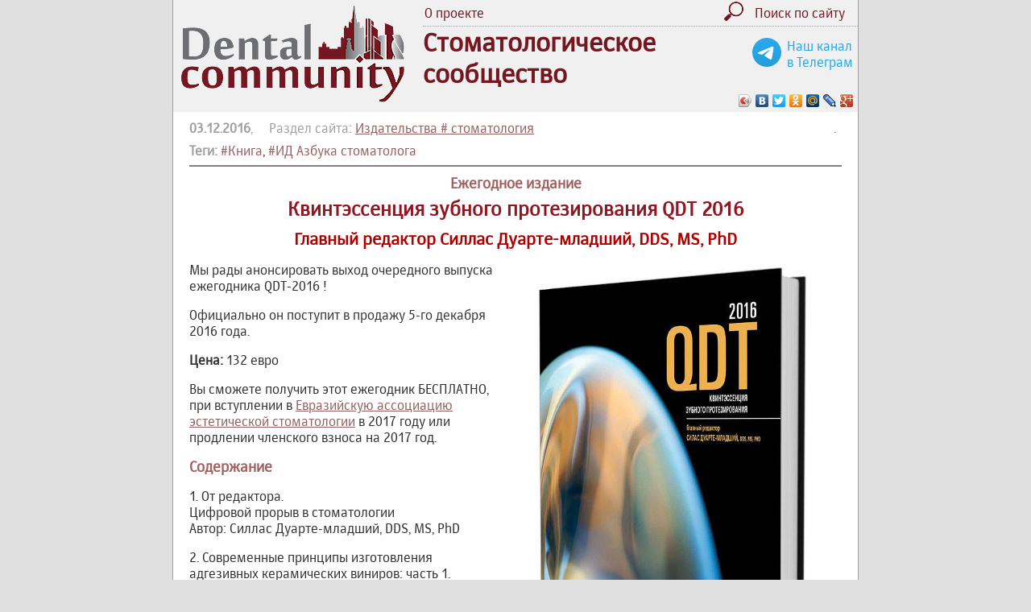

--- FILE ---
content_type: text/html; charset= utf-8
request_url: https://dentalcommunity.ru/press/891/
body_size: 5502
content:
<!DOCTYPE html> 
<html xmlns:fb="https://www.facebook.com/2008/fbml" xmlns:og="http://ogp.me/ns#" lang="ru-RU">
<head>
	<meta http-equiv="Content-Type" content="text/html; charset=UTF-8">
	<meta name="viewport" content="width=900">
<!--	<meta name="viewport" content="width=device-width" > -->
	<title>Ежегодное издание &laquo;Квинтэссенция зубного протезирования QDT 2016&raquo; | Издательства # стоматология | Стоматологическое сообщество (Dental Community)</title>
	<link href="/style_230501.css" rel="stylesheet" type="text/css">
	<script type="text/javascript" src="/js/jquery.min.js"></script>
	
	<script type="text/javascript" src="/js/ceebox/jquery.1.3.2.js"></script> 
	<script type='text/javascript' src='/js/ceebox/jquery.ceebox.js'></script>
	<link rel="stylesheet" href="/js/ceebox/ceebox.css" type="text/css" media="screen" />
	<link rel="icon" href="https://dentalcommunity.ru/favicon.ico" type="image/x-icon">
	
	<meta name="robots" content="nofollow">
	<meta name="description" content="Цена: 132 евро. Вы сможете получить этот ежегодник БЕСПЛАТНО, при вступлении в Евразийскую ассоциацию эстетической стоматологии в 2017 году или продлении членского взноса на 2017 год." />
	
	
	<meta property="og:type" content="article" />
	<meta property="og:site_name" content="Стоматологическое Сообщество DentalCommunity.ru"/>
	<meta property="og:url" content="https://dentalcommunity.ru/press/891/"/>
	<meta property="og:title" content="Ежегодное издание &laquo;Квинтэссенция зубного протезирования QDT 2016&raquo; | Издательства # стоматология | Стоматологическое сообщество (Dental Community)"/>
	<meta property="og:description" content="Цена: 132 евро. Вы сможете получить этот ежегодник БЕСПЛАТНО, при вступлении в Евразийскую ассоциацию эстетической стоматологии в 2017 году или продлении членского взноса на 2017 год." />
	
		<meta property="og:image" content="https://dentalcommunity.ru/pressa/azbuka/quint_dent_protez_2016.jpg"/>
		
	<meta name="twitter:card" content="summary_large_image" />
		<meta property="twitter:image" content="https://dentalcommunity.ru/pressa/azbuka/quint_dent_protez_2016.jpg"/>
			
	<script type="text/javascript" src="/js/functions.js?151122"></script>
</head>

<body style="margin: 0; padding: 0;">

<div id="page" style="width: 850px;">


<table width="100%" height="120" border="0" cellspacing="0" cellpadding="0">

<!-- <table width="100%" height="120" border="0" cellspacing="0" cellpadding="0" style="background: url(/images/bg_gray_v1.jpg) repeat-x;"> -->
<tr>
	<td width="300" height="120" rowspan="2" style="padding-left: 10px;"><a href="/" title="На главную"><img src="/images/logo_120.gif" alt="Dental Community" width="277" height="120" border="0"></a></td>
	<td>
		<table width="100%" border="0" cellspacing="0" cellpadding="2">
		<tr>
			<td><a href="/press/1/">О проекте</a></td>
			
			<td align="right"><a href="/tags/" title="Поиск по сайту"><img src="/images/search.png" alt="" height="24" border="0" style="margin-right: 10px;"></a></td>
			<td width="100"><a href="/tags/"><nobr>Поиск по сайту</nobr></a></td>
			<td width="10">&nbsp;</td>
		</tr>		
		</table>
	</td>
</tr>
<tr>
	<td style="border-top: 1px dotted #a0a0a0;">
		
		<div style="float: right; display: inline; text-align: center; margin-right: 1vmin; margin-top: 2vmin; white-space: nowrap;">
			<a href="https://t.me/DentalCommunity_ru" target="_blank" style="color: #26a5e5;"><img src="/images/telegram.svg" style="width: 5vmin; float: left; margin-right: 1vmin;">
			Наш канал <br>в Телеграм</a>
		</div>
		
		<h1 style="font-size: 200%; margin: 0; padding: 0;">Стоматологическое<br>
		сообщество</h1>
	<script type="text/javascript" src="//yastatic.net/share/share.js" charset="utf-8"></script><div class="yashare-auto-init" data-yashareL10n="ru" data-yashareType="icon" data-yashareQuickServices="vkontakte,facebook,twitter,odnoklassniki,moimir,lj,moikrug,gplus" style="text-align: right;"></div>
	</td>
</tr>

</table>


<div class="content content3 ceebox">
<div style="float: right; width: 10px; height: 10px;"><a href="/admin/admin_info.php?891" style="text-decoration: none;">.</a></div><div style="color: #a0a0a0;"><strong>03.12.2016</strong>, &nbsp; &nbsp; Раздел сайта: <a href="/press/">Издательства # стоматология</a></div><div id="div_tags" style="margin-top: 8px;"><strong style="color: #a0a0a0;">Теги:</strong> <a href="/tags/360/"><nobr>#Книга</nobr></a>, <a href="/tags/370/">#ИД Азбука стоматолога</a></div><hr size="1" noshade style="color: #c0c0c0; height: 1px;"><h1 align="center"></h1><h3 style="text-align: center;">Ежегодное издание</h3>
<h1 style="text-align: center;">Квинтэссенция зубного протезирования QDT 2016</h1>
<h2 style="text-align: center;">Главный редактор Силлас Дуарте-младший, DDS, MS, PhD</h2>
<p><img style="float: right; margin-left: 20px;" title="Квинтэссенция зубного протезирования QDT 2016" src="/pressa/azbuka/quint_dent_protez_2016.jpg" alt="Квинтэссенция зубного протезирования QDT 2016" width="400" height="533" />Мы рады анонсировать выход очередного выпуска ежегодника QDT-2016 !</p>
<p>Официально он поступит в продажу 5-го декабря 2016 года.</p>
<p><strong>Цена:</strong> 132 евро</p>
<p>Вы сможете получить этот ежегодник БЕСПЛАТНО, при вступлении в <a href="http://www.facebook.com/QVEAED/" target="_blank" rel="nofollow noopener">Евразийскую ассоциацию эстетической стоматологии</a> в 2017 году или продлении членского взноса на 2017 год.</p>
<h3>Содержание</h3>
<p>1. От редактора.<br />Цифровой прорыв в стоматологии<br />Автор: Силлас Дуарте-младший, DDS, MS, PhD</p>
<p>2. Современные принципы изготовления адгезивных керамических виниров: часть 1. Обоснованность препарирования зубов<br />Авторы: Виктор Клавижу, DDS, MS, PhD, Неймар Сартори, DDS, MS, PhD, Жин-Хо Парк, DMD, Dr Med Dent, Силлас Дуарте-мл., DDS, MS, PhD</p>
<p>3. ОБЗОР БИОМАТЕРИАЛОВ<br />Адгезия к стеклокерамике на основе оксида кремния: обзор современных методов и новых самопротравливающих керамических праймеров<br />Авторы: Жин-Хо Парк, DMD, Dr Med Dent, Неймар Сартори, DDS, MS, PhD, Силлас Дуарте-мл., DDS, MS, PhD</p>
<p>4. Аналоговый протокол формирования оптимальной поддержки и контура мягких тканей в области реставраций на имплантатах в переднем отделе<br />Авторы: Эрик Ван Доорен, DDS, Кристиану Соареш, CDT, Леонарду Бокабелла, CDT, Вилли Клавижу, CDT, Виктор Клавижу, DDS, MS, PhD</p>
<p>5. Концепция SKYN:<br />цифровой метод полного протезирования зубных рядов<br />Авторы: Флорин Кофар, DDS, Сириль Гайяр, DDS, Иоана Попп, CDT, Кристоф Ю, CDT</p>
<p>6. Малоинвазивное протезирование при генерализованной эрозии зубов<br />Автор: Масаюки Окава, DDS</p>
<p>7. ЛУЧШИЕ КЛИНИЧЕСКИЕ СЛУЧАИ<br />Эстетическое ортопедическое лечение при значительном истирании и кариозном разрушении зубов<br />Авторы: Сомкиат Эмпли, DDS, MSc, FACP, Арам Торосян, MDC, CDT, Серхио Ариас, DDS, MS, Альваро Блази, DDS, CDT, Сун Бин Им, MDC, CDT, BS, Жерар Шиш, DDS3</p>
<p>8. Рекомендации по препарированию зубов и изготовлению адгезивных керамических реставраций в сложных ситуациях<br />Авторы: Хон Гурреа, DDS, Август Бругера, MDT</p>
<p>9. Переходная зона в переднем отделе зубного ряда: условия достижения высокого эстетического результата<br />Авторы: Виктор Клавижу, DDS, MS, PhD, Паулу Фернанду Мескита де Карвалью, DDS, MS, Леонарду Бокабелла, CDT</p>
<p>10. Биологическая эстетика реставраций &ndash; моделирование прилегающей десны.Часть 3. Этапы моделирования десневого края<br />Автор: Юджи Цузуки, RDT</p>
<p>11.Изготовление съемных полных протезов методом трехмерной печати<br />Авторы: Тэ Хён Ким, DDS, Фабиана Варжан, DDS, MS, PhD</p>
<p>12.Сложность достижения естественного внешнего вида условно-съемного полного протеза с опорой на имплантаты<br />Автор: Майкл Берглер, MDT, Стивен Чу, DMD, MSD, CDT</p>
<p>13. ОБЗОР БИОМАТЕРИАЛОВ<br />Износоустойчивость материалов, используемых для создания фрезерованных реставраций<br />Авторы: Натаниель Лоусон, DMD, PhD, Джон Берджес, DDS, MS DENTSCAPE&trade;</p>
<p>14. Трехосная портретная постановка<br />Автор: Наоки Аиба, CDT</p>
<p>15. Изготовление несъемных полных протезов из оксида циркония с опорой на имплантаты<br />Авторы: Джек Голдберг, DDS, MS, Арман Торбати, DDS, FACP, Александр Амир Аалам, DDS, Уинстон Чи, DDS, FACP</p>
<p>16. Ультразвуковые устройства для малоинвазивной пародонтологической хирургии и реставрационной стоматологии<br />Авторы: Иван Контрерас Молина, DDS, MSc, PhD, Хильдардо Контрерас Молина, DDS, Клаудиа Анжела Мазиеру Вольпату, DDS, MS, PhD, Саша Йованович, DDS, MS, Кайл Стэнли, DDS</p>
<p>17. Малоинвазивное реставрационное лечение при травматической окклюзии<br />Авторы: Николаос Перакис, DDS, Джузеппе Миньяни, Франческа Дзикари, DDS, MS, PhD</p>
<p><strong><img style="float: right; margin-left: 20px;" title="Азбука стоматолога" src="/pressa/azbuka/azbuka_logo.jpg" alt="Азбука стоматолога" width="274" height="121" /></strong></p>
<p>&nbsp;</p>
<p><strong>Издательство: Издательский дом "Азбука стоматолога"</strong></p>
<p>Адрес: 119048, Москва, ул. Усачева, д. 62 стр. 1, Деловой Центр, офис 1<br />Тел. (499) 245-5270, 245-5279<br />E-mail: <a href="mailto:info@dental-azbuka.ru">info@dental-azbuka.ru</a></p><hr size="1" noshade style="color: #c0c0c0; height: 1px;"><p style="color: #c0a0a0;">Просмотрено <strong>3114</strong> &nbsp; <img src="/images/glaz.gif" align="absmiddle"> &nbsp; &nbsp; Нравится <strong id="count_like">1</strong> &nbsp; <img src="/images/like.gif" align="absmiddle" height="24"> <span id="span_too" style="display: none;"><img src="/images/like.gif" align="absmiddle" height="24"></span> &nbsp; &nbsp; <span id="span_like"><a href="#" onclick="return like(891)" title="Кликни, если нравится">Мне нравится <img src="/images/like.gif" align="absmiddle" height="24"></a></span></p><style>
.content .btn_sort {
	padding: 3px;
	padding-left: 10px;
	padding-right: 10px;
	border: 1px solid #c0c0c0;
	border-radius: 8px;
	margin-right: 10px;
	text-decoration: none;
	cursor: pointer;
}
.content #btn_sort_active {
	border: 2px solid #c08080;
}
</style></div>

<div class="footer">
	<table width="100%" border="0" cellspacing="0" cellpadding="0"><tr>
	<td style="white-space: nowrap;">&copy; <a href="mailto:julia@dentalcommunity.ru">DentalCommunity.ru</a><br>
	2015 <a href="/publication/" onclick="return false;">-</a> 2026</td>
	<td><div style="text-align: center; color: #741722;">
		Информация на этом сайте предназначена для профессионалов: врачей, ассистентов, зубных техников, гигиенистов
	</div></td>
	<td>
	<nobr>
<!-- Yandex.Metrika counter -->
<script type="text/javascript" >
   (function(m,e,t,r,i,k,a){m[i]=m[i]||function(){(m[i].a=m[i].a||[]).push(arguments)};
   m[i].l=1*new Date();k=e.createElement(t),a=e.getElementsByTagName(t)[0],k.async=1,k.src=r,a.parentNode.insertBefore(k,a)})
   (window, document, "script", "https://mc.yandex.ru/metrika/tag.js", "ym");

   ym(33744849, "init", {
        clickmap:true,
        trackLinks:true,
        accurateTrackBounce:true
   });
</script>
<noscript><div><img src="https://mc.yandex.ru/watch/33744849" style="position:absolute; left:-9999px;" alt="" /></div></noscript>
<!-- /Yandex.Metrika counter -->

<!-- Rating@Mail.ru counter -->
<script type="text/javascript">
var _tmr = window._tmr || (window._tmr = []);
_tmr.push({id: "2713004", type: "pageView", start: (new Date()).getTime()});
(function (d, w, id) {
  if (d.getElementById(id)) return;
  var ts = d.createElement("script"); ts.type = "text/javascript"; ts.async = true; ts.id = id;
  ts.src = (d.location.protocol == "https:" ? "https:" : "http:") + "//top-fwz1.mail.ru/js/code.js";
  var f = function () {var s = d.getElementsByTagName("script")[0]; s.parentNode.insertBefore(ts, s);};
  if (w.opera == "[object Opera]") { d.addEventListener("DOMContentLoaded", f, false); } else { f(); }
})(document, window, "topmailru-code");
</script><noscript><div style="position:absolute;left:-10000px;">
<img src="//top-fwz1.mail.ru/counter?id=2713004;js=na" style="border:0;" height="1" width="1" alt="Рейтинг@Mail.ru" />
</div></noscript>
<!-- //Rating@Mail.ru counter -->


</nobr>
	</td>


</tr></table></div>

</div>

</body>
</html>

--- FILE ---
content_type: application/javascript
request_url: https://dentalcommunity.ru/js/ceebox/jquery.ceebox.js
body_size: 10947
content:
//ceebox
/*
 * CeeBox 2.1.5.1 jQuery Plugin
 * Requires jQuery 1.3.2 and swfobject.jquery.js plugin to work
 * Code hosted on GitHub (http://github.com/catcubed/ceebox) Please visit there for version history information
 * By Colin Fahrion (http://www.catcubed.com)
 * Inspiration for ceebox comes from Thickbox (http://jquery.com/demo/thickbox/) and Videobox (http://videobox-lb.sourceforge.net/)
 * However, along the upgrade path ceebox has morphed a long way from those roots.
 * Copyright (c) 2009 Colin Fahrion
 * Licensed under the MIT License: http://www.opensource.org/licenses/mit-license.php
*/

// To make ceebox work add $(".ceebox").ceebox(); to your global js file or if you don't have one just uncomment the following...
$(document).ready(function(){ $(".ceebox").ceebox();});

/* OPTIONAL DEFAULT opts
  * You can change many of the default options
  * $(".ceebox").ceebox({vidWidth:600,vidHeight:400,htmlWidth:600,htmlHeight:400,animSpeed:"fast",overlayColor:"#f00",overlayOpacity:0.8});
*/

(function($) {
$.ceebox = {version:"2.1.5.1"}; 

//--------------------------- CEEBOX FUNCTION -------------------------------------
$.fn.ceebox = function(opts){
	opts = $.extend({selector: $(this).selector},$.fn.ceebox.defaults, opts);
	//initilize some global private functions and variables
	var elem = this;
	var selector = $(this).selector;
	if (opts.videoJSON) { 
		$.getJSON(opts.videoJSON, function(json){//loads optional JSON file
			$.extend($.fn.ceebox.videos,json);
			init(elem,opts,selector);
		});
	} else {init(elem,opts,selector);}
	
	return this;
};


//--------------------------- PUBLIC GLOBAL VARIABLES -------------------------------------------
$.fn.ceebox.defaults = {
	// all types of links are activated by default. You can turn them off separately by setting to false
	html:false,
	image:true,
	video:false,
	modal:false, //if set to true all ceebox links are modal (unless you set modal:false in the rel);
	// Default size opts
	// false = autosize to browser window
	// Numerical sizes are uses for maximums; if the browser is smaller it will scale to match the browser. You can set any or all of the opts.
	// common ratios are included "4:3", "3:2", "16:9" (as set in $.fn.ceebox.ratios), or ratio can also be set to a decimal amount (i.e., "3:2" is the same as 1.5)
	titles: true, //set to false if you don't want titles/captions
	htmlGallery:false,
	imageGallery:true,
	videoGallery:false,
	videoWidth: false, //set max size for all video links
	videoHeight: false, 
	videoRatio: "16:9",
	htmlWidth: false, //set max size for all html links
	htmlHeight: false,
	htmlRatio: false,
	imageWidth: false, //set max size for all image links (image ratio is determined by the image itself)
	imageHeight: false,
	//ceebox display settings
	animSpeed: "normal", // animation resize transition speed (can be set to "slow","normal","fast", or in milliseconds like 1000)
	easing: "swing", // supports use of the easing plugin for resize anim (http://gsgd.co.uk/sandbox/jquery/easing/)
	fadeOut: 400, //speed that ceebox fades out when closed or advancing through galleries
	fadeIn: 400, //speed that ceebox fades in when opened or advancing through galleries
	overlayColor:"#000",
	overlayOpacity:0.8,
	// color settings for background, text, and border. If these are set to blank then it uses css colors. If set here it overrides css. This becomes useful with metadata and color animations which allows you to change colors from link to link.
	boxColor:"", //background color for ceebox.
	textColor:"", //color for text in ceebox.
	borderColor:"", //outside border color.
	borderWidth: "3px", //the border on ceebox. Can be used like css ie,"4px 2px 4px 2px"
	padding: 15, //ceebox padding
	margin: 150, //minimum margin between ceebox inside content and browser frame (this does not count the padding and border; I know it's odd. I'll likely change how it works at some point)
	//misc settings
	onload:null, //callback function once ceebox popup is loaded. MUST BE A FUNCTION!
	unload:null, //callback function once ceebox popup is unloaded. MUST BE A FUNCTION!
	videoJSON:null, //allows addition of seperate json file with more video support.
	iPhoneRedirect:true //set to automatically redirect iPhone users for video links (youtube will launch video player)
};
// ratio shortcuts
$.fn.ceebox.ratios = {"4:3": 1.333, "3:2": 1.5, "16:9": 1.778,"1:1":1,"square":1};

// set up modal regex expressions for testing rel attribute; publically accessable so that ceebox can adjust to suit your needs.
// regex for width/height captures the last value if result of regex is an array
// Can be set to Thickbox way {width: /[0-9]+/, height: /[0-9]+/g}; With this width only captures first value and height captures both but uses only the second
$.fn.ceebox.relMatch = {
	width: /(?:width:)([0-9]+)/i, // force a max width
	height: /(?:height:)([0-9]+)/i, // force a max height
	ratio: /(?:ratio:)([0-9\.:]+)/i, // force a ratio
	modal: /modal:true/i, // set as modal
	nonmodal: /modal:false/i, // set as nonmodal (only useful if modal is the default)
	videoSrc:/(?:videoSrc:)(http:[\/\-\._0-9a-zA-Z:]+)/i, // add a different src url for a video this is for help supporting sites that use annoying src urls, which is any site that uses media.mtvnservices.com. Also as bonus, with a bit of ingenuity this can be used to RickRoll people.
	videoId:/(?:videoId:)([\-\._0-9a-zA-Z:]+)/i, //add an id which is useful for Daily Show and other sites like the above.
	start: /(?:start:)([0-9]+)/i // add a start time
};

// html for loader anim div
$.fn.ceebox.loader = "<div id='cee_load' style='z-index:105;top:50%;left:50%;position:fixed'></div>";

// video players public variables - *optional
// siteRgx: Regular Expression used to test which site it is. Make sure that you include subfolders! ie, google.com/video so that it doesn't force a video player for the entire site.
// idRgx: Regular Expression used to grab id. Note use of non-capturing variables
// src: the src id style. Add [id] and ceebox will grab replace with the id from the link
// *flashvars: additional flashvars if you add an id it will replace it
// *param: additional parameters if you add an id it will replace it
// *width: force a set width
// *height: force a set height
$.fn.ceebox.videos = {
	base : { //base variables that are added to every player
		param: {wmode: "transparent",allowFullScreen: "true",allowScriptAccess: "always"},
		flashvars: {autoplay: true}
	},
	facebook: {
		siteRgx: /facebook\.com\/video/i,
		idRgx: /(?:v=)([a-zA-Z0-9_]+)/i,
		src: "http://www.facebook.com/v/[id]"
	},
	youtube: {
		siteRgx : /youtube\.com\/watch/i,
		idRgx: /(?:v=)([a-zA-Z0-9_\-]+)/i,
		src : "http://www.youtube.com/v/[id]&hl=en&fs=1&autoplay=1"
	},
	metacafe: {
		siteRgx : /metacafe\.com\/watch/i, 
		idRgx: /(?:watch\/)([a-zA-Z0-9_]+)/i,
		src: "http://www.metacafe.com/fplayer/[id]/.swf"
	},
	google: {
		siteRgx : /google\.com\/videoplay/i,
		idRgx: /(?:id=)([a-zA-Z0-9_\-]+)/i,
		src : "http://video.google.com/googleplayer.swf?docId=[id]&hl=en&fs=true",
		flashvars: {playerMode: "normal",fs: true}
	},
	spike: { //also detects ifilm which was spike's old name
		siteRgx : /spike\.com\/video|ifilm\.com\/video/i,
		idRgx: /(?:\/)([0-9]+)/i,
		src : "http://www.spike.com/efp",
		flashvars : {flvbaseclip:"[id]"}
	},
	vimeo: {
		siteRgx : /vimeo\.com\/[0-9]+/i,
		idRgx: /(?:\.com\/)([a-zA-Z0-9_]+)/i,
		src : "http://www.vimeo.com/moogaloop.swf?clip_id=[id]&server=vimeo.com&show_title=1&show_byline=1&show_portrait=0&color=&fullscreen=1"
	},
	dailymotion: {
		siteRgx : /dailymotion\.com\/video/i, //one issue is that some dailymotion vids are really atom films
		idRgx: /(?:video\/)([a-zA-Z0-9_]+)/i,
		src : "http://www.dailymotion.com/swf/[id]&related=0&autoplay=1"
	},
	cnn: {
		siteRgx : /cnn\.com\/video/i, 
		idRgx: /(?:\?\/video\/)([a-zA-Z0-9_\/\.]+)/i,
		src : "http://i.cdn.turner.com/cnn/.element/apps/cvp/3.0/swf/cnn_416x234_embed.swf?context=embed&videoId=[id]",
		width:416,
		height:374
	}
};



//--------------------------- PUBLIC FUNCTIONS ---------------------------------------------------------------

//--------------------------- Overlay function (makes the blank popup and loader) -------------------------------
// this function is called ahead of time so the loader is there, but it does not have to be called as the ceebox.popup script also calls this

$.fn.ceebox.overlay = function(opts) {
	opts = $.extend({//adds a few basic opts then merges in the defaults
		width: 60,
		height: 30,
		type: "html"
	}, $.fn.ceebox.defaults, opts);
	
	// 1. Creates overlay unless one already exists
	if ($("#cee_overlay").size() === 0){
		$("<div id='cee_overlay'></div>").css({
				 opacity : opts.overlayOpacity,
				 position: "absolute",
				 top: 0,
				 left: 0,
				 backgroundColor: opts.overlayColor,
				 width: "100%",
				 height: $(document).height(),
				 zIndex: 100
			}).appendTo($("body"));
	}
	// 2. Creates popup box unless one already exists
	if ($("#cee_box").size() === 0){
		var pos = boxPos(opts); //set up margin and position
		
		// 2a. set up css 
		var boxCSS = {
			position: pos.position,
			zIndex: 102,
			top: "50%",
			left: "50%",
			height: opts.height + "px",
			width: opts.width + "px",
			marginLeft: pos.mleft + 'px',
			marginTop: pos.mtop + 'px',
			opacity:0,
			borderWidth:opts.borderWidth,
			borderColor:opts.borderColor,
			backgroundColor:opts.boxColor,
			color:opts.textColor
		};
		
		// 2b. add ceebox popup
		$("<div id='cee_box'></div>").css(boxCSS).appendTo("body").animate({opacity:1},opts.animSpeed,function(){
				$("#cee_overlay").addClass("cee_close");
			});
	} 
	
	// 3. adds current type as class to ceebox
	$("#cee_box").removeClass().addClass("cee_" + opts.type);
	
	// 4. appends loading anim if not present
	if ($("#cee_load").size() === 0) {$($.fn.ceebox.loader).appendTo("body");}
	
	// 5. show loading animation
    $("#cee_load").show("fast").animate({opacity:1},"fast");

};

//------------------------Popup function (adds content to popup and animates) -------------------------------
// if the content is a link it sets up as a ceebox content
// otherwise it can be used to add any html content to a ceebox style popup

$.fn.ceebox.popup = function(content,opts) {
	var page = pageSize(opts.margin);
	opts = $.extend({
		//used as base only if non-link html content is sent.
		//if a the content is a link than the ceebox build function sets these
		width: page.width, 
		height: page.height, 
		modal:false,
		type: "html",
		onload:null
	}, $.fn.ceebox.defaults, opts);
	
	// private variables and functions
	var gallery,family;
	
	// 1. if content is link, set up ceebox content based on link info
	if ($(content).is("a,area,input") && (opts.type == "html" || opts.type == "image" || opts.type == "video")) { //
		// 1a. grab gallery data, if it's there
		if (opts.gallery) {family = $(opts.selector).eq(opts.gallery.parentId).find("a[href],area[href],input[href]");}
		
		// 1b. build ceebox content using constructors (this is where the heavy lifting happens)
		Build[opts.type].prototype = new BoxAttr(content,opts);
		var cb = new Build[opts.type]();
		content = cb.content;
		
		// 1c. modify options based on properties of constructed ceebox content
		opts.action = cb.action;
		opts.modal = cb.modal;
		
		// 1d. get computed height of title text area
		if (opts.titles) {
			opts.titleHeight = $(cb.titlebox).contents().contents().wrap("<div></div>").parent().attr("id","ceetitletest").css({position:"absolute",top:"-300px",width:cb.width + "px"}).appendTo("body").height();
			$("#ceetitletest").remove();
			opts.titleHeight = (opts.titleHeight >= 10) ? opts.titleHeight + 20 : 30;
		} else {opts.titleHeight = 0;}
		
		// 1e. sets final width and height of ceebox popup
		opts.width = cb.width + 2*opts.padding;
		opts.height = cb.height + opts.titleHeight + 2*opts.padding;
	}
	
	// 2. Creates overlay and empty ceebox to page if one does not already exist; also adds loader
	$.fn.ceebox.overlay(opts);
	
	// attach action,onload, and unload functions to global variable to be called by $.fn.ceebox.onload() and $.fn.ceebox.closebox()
	base.action = opts.action;
	base.onload = opts.onload;
	base.unload = opts.unload;

	// 3. setup animation based on opts
	var pos = boxPos(opts);//grab margins
	
	var animOpts = {
			marginLeft: pos.mleft,
			marginTop: pos.mtop,
			width: opts.width + "px",
			height: opts.height + "px",
			borderWidth:opts.borderWidth
	};
	if (opts.borderColor) {
		var reg = /#[1-90a-f]+/gi;
		var borderColor = cssParse(opts.borderColor,reg);
		animOpts = $.extend(animOpts,{
			borderTopColor:borderColor[0],
			borderRightColor:borderColor[1],
			borderBottomColor:borderColor[2],
			borderLeftColor:borderColor[3]
		});
	}
	animOpts = (opts.textColor) ? $.extend(animOpts,{color:opts.textColor}): animOpts;
	animOpts = (opts.boxColor) ? $.extend(animOpts,{backgroundColor:opts.boxColor}): animOpts;
	
	// 4. animate ceebox
	$("#cee_box").animate(animOpts,opts.animSpeed,opts.easing,function(){

			// 5. append content once animation finishes
			var children = $(this).append(content).children().hide();
			var len = children.length;
			var onloadcall = true;
			
			// 6. fade content in
			children.fadeIn(opts.fadeIn,function(){
				if ($(this).is("#cee_iframeContent")) {onloadcall = false;} //cancel onload function call if cee_iframe is loaded as it has on onload attached to it.
				// Call onload on last item loaded.
				if (onloadcall && this == children[len-1]) {$.fn.ceebox.onload();}

			});
			
			// 7. check to see if it's modal
			if (opts.modal===true) {
				$("#cee_overlay").removeClass("cee_close"); //remove close function on overlay
			} else {
				// 7a. add closebtn
				$("<a href='#' id='cee_closeBtn' class='cee_close' title='Close'>close</a>").prependTo("#cee_box");
				// 7b. add gallery next/prev nav if there is a gallery group
				if (opts.gallery) {addGallery(opts.gallery,family,opts);}
				
				// 7c. add key events
				keyEvents(gallery,family,opts.fadeOut);
			}
		});
};

//--------------------------- ceebox close function ----------------------------------
$.fn.ceebox.closebox = function(fade,unload) { //removes ceebox popup
	fade = fade || 400;
	$("#cee_box").fadeOut(fade);
	$("#cee_overlay").fadeOut((typeof fade == 'number') ? fade*2 : "slow",function(){
		$('#cee_box,#cee_overlay,#cee_HideSelect,#cee_load').unbind().trigger("unload").remove();
		if (isFunction(unload)) { unload(); } else if (isFunction(base.unload)) {base.unload();}
		base.unload = null; //call optional unload callback, then empty function
	});
	document.onkeydown = null;
};
//--------------------------- ceebox onload function ----------------------------------
// made a public function mainly for cee_iframe to call. $.fn.ceebox.popup calls this automatically once all children objects of the popup are loaded
$.fn.ceebox.onload = function(opts){
		$("#cee_load").hide(300).fadeOut(600,function(){$(this).remove();}); // remove loading anim
		if (isFunction(base.action)) {base.action(); base.action = null;} // call ceebox specific functions (ie, add flash player or ajax), then empty function
		if (isFunction(base.onload)) {base.onload(); base.onload = null;}// call optional onload callback, then empty function
};
//--------------------------- PRIVATE FUNCTIONS ---------------------------------------------------

//--------------------------- Init function which sets up global variables ----------------------------------
var base = {}; //global private variable holder
function init(elem,opts,selector) {
	base.vidRegex = function(){ //builds single regex object from the every siteRgx in the ceebox.videos public variable
		var regStr = "";
		$.each($.fn.ceebox.videos,function(i,v){ 
			if (v.siteRgx !== null && typeof v.siteRgx !== 'string') {
				var tmp = String(v.siteRgx);
				regStr = regStr + tmp.slice(1,tmp.length-2) + "|";
			}
		});
		return new RegExp(regStr + "\\.swf$","i");
	}();
	
	base.userAgent = navigator.userAgent;
	$(".cee_close").die().live("click",function(){$.fn.ceebox.closebox();return false;}); //adds close button functionality
	
	if (selector != false) {$(elem).each(function(i){ceeboxLinkSort(this,i,opts,selector);});} //as long as a selector was passed, this sets up all the links
	
	//adds click functionality via jquery live event bubbling
	$(elem).live("click", function(e){
		var tgt = $(e.target).closest("[href]");
		var tgtData = tgt.data("ceebox");
		if (tgtData) {
			var linkOpts = (tgtData.opts) ? $.extend({}, opts, tgtData.opts) : opts; // metadata plugin support (applied on link element)
			$.fn.ceebox.overlay(linkOpts);
			if (tgtData.type == "image") { 
				var imgPreload = new Image();
				imgPreload.onload = function(){
					var w = imgPreload.width,h=imgPreload.height;
					//set image max sizes to so that image doesn't scale larger
					linkOpts.imageWidth = getSmlr(w,$.fn.ceebox.defaults.imageWidth);
					linkOpts.imageHeight = getSmlr(h,$.fn.ceebox.defaults.imageHeight);
					linkOpts.imageRatio = w/h;
					$.fn.ceebox.popup(tgt,$.extend(linkOpts,{type:tgtData.type},{gallery:tgtData.gallery})); //build popup
				};
				imgPreload.src = $(tgt).attr("href");
			} else {$.fn.ceebox.popup(tgt,$.extend(linkOpts,{type:tgtData.type},{gallery:tgtData.gallery}));} //build popup
			return false;
		}
	});
}
//--------------------------- MAIN CEEBOX LINK SORTING AND EVENT ATTACHMENT FUNCTION ----------------------------------------------

var ceeboxLinkSort = function(parent,parentId,opts,selector) {
	
	// private function variables
	var family,cbLinks = [],galleryLinks = [],gNum = 0;
	
	// 1. if dom element is a link use that otherwise find any and all links under selected dom element
	($(parent).is("[href]")) ? family = $(parent) : family = $(parent).find("[href]");
	
	// 2. url match functions
	var urlMatch = {
		image: function(h,r) {if (r && r.match(/\bimage\b/i)) { return true; } else { return h.match(/\.jpg$|\.jpeg$|\.png$|\.gif$|\.bmp$/i) || false;}},
		video: function(h,r) {if (r && r.match(/\bvideo\b/i)) { return true; } else { return h.match(base.vidRegex) || false; }},
		html: function(h) {return true;}
	};
	var familyLen = family.length;
	
	// 3. sort links by type
	family.each(function(i){
		var alink = this;
		var metadata = $.metadata ? $(alink).metadata() : false;
		var linkOpts = metadata ? $.extend({}, opts, metadata) : opts; // metadata plugin support (applied on link element)
		
		$.each(urlMatch, function(type) {
			
			if (urlMatch[type]($(alink).attr("href"),$(alink).attr("rel")) && linkOpts[type]) {	
				var gallery = false;
				// 2. set up array of gallery links
				if (linkOpts[type + "Gallery"] === true) {
					galleryLinks[galleryLinks.length] = i;
					gallery = true;
				}
				cbLinks[cbLinks.length] = {linkObj:alink,type:type,gallery:gallery,linkOpts:linkOpts};
				return false;
			}
		});
	});
	var gLen = galleryLinks.length;
	$.each(cbLinks,function(i){
		if (cbLinks[i].gallery) {
			var gallery = {parentId:parentId,gNum:gNum,gLen:gLen};
			if (gNum > 0) {gallery.prevId = galleryLinks[gNum-1];}
			if (gNum < gLen - 1) {gallery.nextId = galleryLinks[gNum+1];}
			gNum++;
		}
		if (!$.support.opacity && $(parent).is("map")) {$(cbLinks[i].linkObj).click(function(e){e.preventDefault();});} //IE falls to return false if using image map with ceebox gallery
		$.data(cbLinks[i].linkObj,"ceebox",{type:cbLinks[i].type,opts:cbLinks[i].linkOpts,gallery:gallery});
	});
	
};
//--------------------------- ceebox builder constructor objects ----------------------------------

// 1. sets up base attr based on default options and link options
var BoxAttr = function(cblink,o) {
	var w = o[o.type + "Width"]; //width
	var h = o[o.type + "Height"]; //height
	var r = o[o.type + "Ratio"] || w/h; //ratio

	//grab options form rel
	var rel = $(cblink).attr("rel");
	if (rel && rel!== "") {
		var m = {};
		//sort out relMatch regex expressions and exec them to the rel
		$.each($.fn.ceebox.relMatch,function(i,v){m[i] = v.exec(rel);});
		//check for modal option and overwrite if present
		if (m.modal) {o.modal = true;}
		if (m.nonmodal) {o.modal = false;}
		//check for size option (overwrites the base size)
		if (m.width) {w = Number(lastItem(m.width));}
		if (m.height) {h = Number(lastItem(m.height));}
		if (m.ratio) {r = lastItem(m.ratio); r = (Number(r)) ? Number(r) : String(r);}
		// grabs optional video src or id
		if (m.videoSrc) {this.videoSrc = String(lastItem(m.videoSrc));}
		if (m.videoId) {this.videoId = String(lastItem(m.videoId));}
		if (m.start) {this.startTime = Number(lastItem(m.start));}
	}
	
	// compare vs page size
	var p = pageSize(o.margin);
	w = getSmlr(w,p.width);
	h = getSmlr(h,p.height);
	
	if (r) { //if ratio value has been passed, adjust size to the ratio
		// test if it's a ratio name shortcut
		if (!Number(r)) {r = ($.fn.ceebox.ratios[r]) ? Number($.fn.ceebox.ratios[r]) : 1;}
		//makes sure that it's smaller than the max width and height
		if (w/h > r) {w = parseInt(h * r,10);}
		if (w/h < r) {h = parseInt(w / r,10);}
	}
	
	// set all important values to this
	this.modal = o.modal;
	this.href = $(cblink).attr("href");
	this.title = $(cblink).attr("title") || cblink.t || ""; //.t is used for ceetip
	this.titlebox = (o.titles) ? "<div id='cee_title'><h2>"+this.title+"</h2></div>" : "";
	this.width = w;
	this.height = h;
	this.rel = rel;
	this.iPhoneRedirect = o.iPhoneRedirect;
};
// 2. builds content based on type
var Build = {
	image: function() {
		this.content = "<img id='cee_img' src='"+this.href+"' width='"+this.width+"' height='"+this.height+"' alt='"+this.title+"'/>" + this.titlebox;
	}, 
	video: function() { 
		//sort through list of supported video players and get src,ids,params,etc.
		var content = "",cb = this;
		
		var vid = function(){
			var rtn = this,id = cb.videoId;
			rtn.flashvars = rtn.param = {};
			rtn.src = cb.videoSrc || cb.href;
			rtn.width = cb.width;
			rtn.height = cb.height;
			$.each($.fn.ceebox.videos,function(i,v){
				if (v.siteRgx && typeof v.siteRgx != 'string' && v.siteRgx.test(cb.href)) {
					if (v.idRgx) { 
						v.idRgx = new RegExp(v.idRgx);
						id = String(lastItem(v.idRgx.exec(cb.href)));
					}
					rtn.src = (v.src) ? v.src.replace("[id]",id) : rtn.src;
					var startTimeMinReg = new RegExp(/(?:t=)*([0-9]+)m/i);
					var startTimeSecReg = new RegExp(/(?:t=)*([0-9]+)s/i);
					var startTimeMin = startTimeMinReg.exec(cb.href);
					var startTimeSec = startTimeSecReg.exec(cb.href);
					var startTime = 0;
					if (startTimeMin) { startTime = Number(startTimeMin[1]) * 60}
					if (startTimeSec) { startTime = startTime + Number(startTimeSec[1])}
					//check for [id] in flashvars
					if (v.flashvars) {$.each(v.flashvars, function(ii,vv){
							if (typeof vv =='string') {rtn.flashvars[ii] = vv.replace("[id]",id);}
						});}
					//check for [id] in params
					if (v.param) {$.each(v.param, function(ii,vv){
							if (typeof vv =='string') {rtn.param[ii] = vv.replace("[id]",id);}
						});}
					if (cb.startTime || startTime) {rtn.param["start"] = startTime || cb.startTime}
					rtn.width = v.width || rtn.width;
					rtn.height = v.height || rtn.height;
					rtn.site = i;
					return;
				}
			});
			return rtn;
			
		}();
		
		if ($.flash.hasVersion(8)) {
			//setup final attributes
			this.width = vid.width;
			this.height = vid.height;
			// add action to embed object once ceebox is loaded
			
			this.action = function() {
				$('#cee_vid').flash({
					swf: vid.src,
					params: $.extend($.fn.ceebox.videos.base.param,vid.param),
					flashvars: $.extend($.fn.ceebox.videos.base.flashvars,vid.flashvars),
					width: vid.width,
					height: vid.height
				});
			};
		} else {
			this.width = 400; this.height = 200;
			if( ((base.userAgent.match(/iPhone/i)) && this.iPhoneRedirect) || ((base.userAgent.match(/iPod/i)) && this.iPhoneRedirect)) { 
				var redirect = this.href;
				this.action = function(){$.fn.ceebox.closebox(400,function(){window.location = redirect;});};
			} else {
				vid.site = vid.site || "SWF file";
				content = "<p style='margin:20px'>Adobe Flash 8 or higher is required to view this movie. You can either:</p><ul><li>Follow link to <a href='"+ this.href +"'>" + vid.site + " </a></li><li>or <a href='http://www.adobe.com/products/flashplayer/'>Install Flash</a></li><li> or <a href='#' class='cee_close'>Close This Popup</a></li></ul>";
			}
		}
		this.content = "<div id='cee_vid' style='width:"+this.width+"px;height:"+this.height+"px;'>" + content + "</div>" + this.titlebox;
		},
	html: function() {
		//test whether or not content is iframe or ajax
		var h = this.href,r = this.rel;
		var m = [h.match(/[a-zA-Z0-9_\.]+\.[a-zA-Z]{2,4}/i),h.match(/^http:+/),(r) ? r.match(/^iframe/) : false];
		if ((document.domain == m[0] && m[1] && !m[2]) || (!m[1] && !m[2])) { //if linked to same domain and not iframe than it's an ajax link
			var id, ajx = (id = h.match(/#[a-zA-Z0-9_\-]+/)) ? String(h.split("#")[0] + " " + id) : h;
			this.action = function(){ $("#cee_ajax").load(ajx);};
			this.content = this.titlebox + "<div id='cee_ajax' style='width:"+(this.width-30)+"px;height:"+(this.height-20)+"px'></div>";
		} else {
			$("#cee_iframe").remove();
			this.content = this.titlebox + "<iframe frameborder='0' hspace='0' src='"+h+"' id='cee_iframeContent' name='cee_iframeContent"+Math.round(Math.random()*1000)+"' onload='jQuery.fn.ceebox.onload()' style='width:"+(this.width)+"px;height:"+(this.height)+"px;' > </iframe>";
			
		}
	}
};

//--------------------------- specific single purpose private functions ----------------------------------

// pageSize function used in box and overlay function (not a constructor)
function pageSize(margin){
	var de = document.documentElement;
	margin = margin || 100;
	this.width = (window.innerWidth || self.innerWidth || (de&&de.clientWidth) || document.body.clientWidth) - margin;
	this.height = (window.innerHeight || self.innerHeight || (de&&de.clientHeight) || document.body.clientHeight) - margin;
	return this;
}
function boxPos(opts){ //returns margin and positioning
	// 1. set up base sizes and positions
	var pos = "fixed",scroll = 0, reg = /[0-9]+/g, b = cssParse(opts.borderWidth,reg);
	// 2. IE 6 Browser fixes
	if (!window.XMLHttpRequest) {
		if ($("#cee_HideSelect") === null) {$("body").append("<iframe id='cee_HideSelect'></iframe>");} //fixes IE6's form select z-index issue
		pos = "absolute"; //IE 6 positioning is special... and I mean that in the most demeaning way possible
		scroll = parseInt((document.documentElement && document.documentElement.scrollTop || document.body.scrollTop),10);
	}
	
	this.mleft = parseInt(-1*((opts.width) / 2 + Number(b[3])),10);
	this.mtop = parseInt(-1*((opts.height) / 2 + Number(b[0])),10) + scroll;
	this.position = pos;
	return this;
}

function cssParse(css,reg){ //parses string into separate values for each side which is required for color anim and other uses
	var temp = css.match(reg),rtn = [],l = temp.length;
	if (l > 1) {
		rtn[0] = temp[0];
		rtn[1] = temp[1];
		rtn[2] = (l == 2) ? temp[0] : temp[2];
		rtn[3] = (l == 4) ? temp[3] : temp[1];
	} else {rtn = [temp,temp,temp,temp];}
	return rtn;
}

function keyEvents() { //adds key events for close/next/prev
	document.onkeydown = function(e){
		e = e || window.event;
		var kc = e.keyCode || e.which;
		switch (kc) {
			case 13:
				return false;
			case 27:
				$.fn.ceebox.closebox();
				document.onkeydown = null;
				break;
			case 188:
			case 37:
				$("#cee_prev").trigger("click");
				break;
			case 190:
			case 39:
				$("#cee_next").trigger("click");
				break;
			default:
				break;
		}
		return true;
	};
}

function addGallery(g,family,opts){ // adds gallery next/prev functionality
	//set up base sizing and positioning for image gallery
	var h = opts.height, w = opts.width, th = opts.titleHeight, p = opts.padding;
	var nav = {
		image : {
			w: parseInt(w / 3,10),
			h: h-th-2*p,
			top: p,
			bgtop: (h-th-2*p)/2
		},
		video : {
			w: 60,
			h: 80,
			top: parseInt(((h-th-10)-2*p) / 2,10),
			bgtop: 24
		}
	};
	nav.html = nav.video;
	// function for creating prev/next buttons
	function navLink(btn,id) {
		var s, on = nav[opts.type].bgtop, off = (on-2000), px = "px";
		
		(btn == "prev") ? s = [{left:0},"left"] : s = [{right:0}, x = "right"];

		var style = function(y) {return $.extend({zIndex:105,width:nav[opts.type].w + px, height:nav[opts.type].h + px,position:"absolute",top:nav[opts.type].top,backgroundPosition:s[1] + " " + y + px},s[0]);};
		
		$("<a href='#'></a>").text(btn).attr({id:"cee_" + btn}).css(style(off)).hover(
				function(){$(this).css(style(on));},
				function(){$(this).css(style(off));}
			).one("click",function(e){
				e.preventDefault();
				(function(f,id,fade){ //click functionality for next/prev links
					$("#cee_prev,#cee_next").unbind().click(function(){return false;}); //removes any functionality from next/prev which stops this from being triggered twice
					document.onkeydown = null; //removes key events
					var content = $("#cee_box").children(), len = content.length;
					content.fadeOut(fade,function(){
						$(this).remove();
						if (this == content[len-1]) {f.eq(id).trigger("click");} //triggers next gallery item once all content is gone
					});
				})(family,id,opts.fadeOut);

			}).appendTo("#cee_box");
	}
	
	// add prev/next buttons	
	if (g.prevId >= 0) {navLink("prev",g.prevId);}
	if (g.nextId) {navLink("next",g.nextId);}
	$("#cee_title").append("<div id='cee_count'>Изображение " + (g.gNum+1) +" из "+ g.gLen + "</div>");
}

//------------------------------ Generic helper functions ------------------------------------

function getSmlr(a,b) {return ((a && a < b) || !b) ? a : b;}
function isFunction(a) {return typeof a == 'function';}
function lastItem(a) {var l = a.length;return (l > 1) ? a[l-1] : a;}

//------------------------------ Debug function ----------------------------------------------
function debug(a,tag,opts) {
	//must turn on by setting debugging to true as a global variable
	if (debugging === true) {var bugs="", header = "[ceebox](" + (tag||"")  + ")";
		($.isArray(a) || typeof a == 'object' || typeof a == 'function') ? $.each(a, function(i, val) { bugs = bugs +i + ":" + val + ", ";}) : bugs = a;
		
		if (window.console && window.console.log) {
			window.console.log(header + bugs);
		} else {
			if ($("#debug").size() === 0) {$("<ul id='debug'></ul>").appendTo("body").css({border:"1px solid #ccf",position:"fixed",top:"10px",right:"10px",width:"300px",padding:"10px",listStyle:"square"});
			$("<li>").css({margin:"0 0 5px"}).appendTo("#debug").append(header).wrapInner("<b></b>").append(" " + bugs);}
		}
	}
}


})(jQuery);